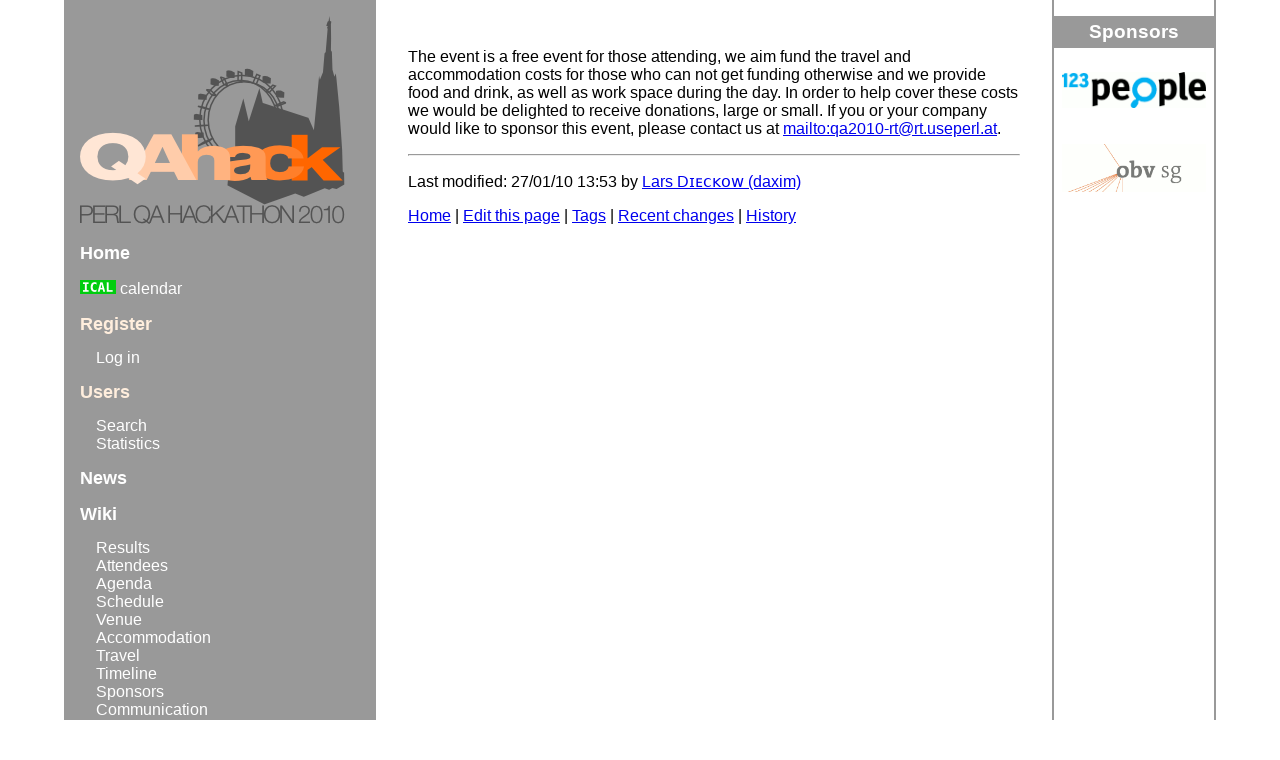

--- FILE ---
content_type: text/html; charset=UTF-8
request_url: http://perltoolchainsummit.org/qa2010/wiki?node=Sponsors
body_size: 1574
content:
<!DOCTYPE html PUBLIC "-//W3C//DTD XHTML 1.0 Strict//EN"
        "http://www.w3.org/TR/xhtml1/DTD/xhtml1-strict.dtd">
<html xmlns="http://www.w3.org/1999/xhtml" lang="en" xml:lang="en">

<head>
<!-- Document Metadata -->
<meta http-equiv="Content-Language" content="en" />
<!-- OpenId -->  <!-- Atom news feed -->
<link rel="alternate" type="application/atom+xml" title="Vienna QA Hackathon 2010"
      href="http://perltoolchainsummit.org/qa2010/atom/en.xml" /><title>Wiki - Sponsors</title>
<!-- CSS Stylesheets -->
<link rel="stylesheet" type="text/css" href="/qa2010/css/style.css" />
<link rel="stylesheet" type="text/css" href="/css/schedule.css" />

<!-- JavaScript sugar -->
<script type="text/javascript" src="/js/jquery.js"></script>
<script type="text/javascript" src="/js/act.js"></script>

<!-- Favorite icon -->
<link rel="shortcut icon" type="image/png" href="/favicon.png" />
</head>

<body>
<div id="wrapper">

  <div id="menu">
    <a class="logo" href="/qa2010/"><img src="/qa2010/logo.png" alt="" /></a> <h2><a href="/qa2010/./">Home</a></h2> <p><a href="webcal://www.yapceurope.org/ical/conferences.ics"><img src="/qa2010/ical-icon.png" alt="" /> calendar</a></p> <!-- user menu --> <h2> Register </h2> <li> <a href="/qa2010/main">Log in</a> </li> <!-- users menu --> <h2> Users </h2> <li> <a href="/qa2010/search"> Search </a> </li> <li> <a href="/qa2010/stats"> Statistics </a> </li> <h2> <a href="/qa2010/news">News</a> </h2> <h2> <a href="/qa2010/wiki">Wiki</a> </h2> <li> <a href="/qa2010/wiki?node=Results"> Results </a> </li> <li> <a href="/qa2010/wiki?node=Attendees"> Attendees </a> </li> <li> <a href="/qa2010/wiki?node=Agenda"> Agenda </a> </li> <li> <a href="/qa2010/wiki?node=Schedule"> Schedule </a> </li> <li> <a href="/qa2010/wiki?node=Venue"> Venue </a> </li> <li> <a href="/qa2010/wiki?node=Accommodation"> Accommodation </a> </li> <li> <a href="/qa2010/wiki?node=Travel"> Travel </a> </li> <li> <a href="/qa2010/wiki?node=Timeline"> Timeline </a> </li> <li> <a href="/qa2010/wiki?node=Sponsors"> Sponsors </a> </li> <li> <a href="/qa2010/wiki?node=Communication"> Communication </a> </li> <!-- money menu --> <!-- admin menu --> <h2> <a href="http://act.mongueurs.net/conferences.html">Other conferences</a> </h2> <li><a href="http://act.yapc.eu/lpw2025/">Perl and Raku at Fosdem 2026</a></li> <li><a href="https://act.yapc.eu/gpw2026/">German Perl/Raku Workshop 2026</a></li> <li><a href="https://perltoolchainsummit.org/pts2026/">Perl Toolchain Summit 2026</a></li>  </div>

  <div id="content">  <p>The event is a free event for those attending, we aim fund the travel and accommodation costs for those who can not get funding otherwise and we provide food and drink, as well as work space during the day. In order to help cover these costs we would be delighted to receive donations, large or small. If you or your company would like to sponsor this event, please contact us at <a href="mailto:qa2010-rt@rt.useperl.at">mailto:qa2010-rt@rt.useperl.at</a>.</p>
 <hr />

<p>  Last modified:  27/01/10 13:53 by <a href="/qa2010/user/2092">Lars Dɪᴇᴄᴋᴏᴡ (&lrm;daxim&lrm;)</a>  </p>  <p>
<a href="/qa2010/wiki">Home</a>
|  <a href="/qa2010/wikiedit?action=edit&amp;node=Sponsors">Edit this page</a>
  |   <a href="/qa2010/wiki?action=tags">Tags</a>
|  <a href="/qa2010/wiki?action=recent">Recent changes</a>  |
<a href="/qa2010/wiki?action=history&amp;node=Sponsors">History</a>  </p>  </div>

  <div id="sponsors">
    <h2>Sponsors</h2>
    <p><a href="http://www.123people.at/"><img src="/qa2010/123people.png" alt="123people" title="123people" /></a></p>
    <p xml:lang="de"><a href="http://www.obvsg.at/"><img src="/qa2010/obvsg.png" alt="Die Österreichische Bibliothekenverbung- und Service-GmbH" title="Die Österreichische Bibliothekenverbung- und Service-GmbH" /></a></p>
  </div>
</div>

<div id="footer">
    <p>Powered by <a href="http://act.mongueurs.net/">Act</a></p>
</div>

</body>
</html>
 

--- FILE ---
content_type: text/css
request_url: http://perltoolchainsummit.org/qa2010/css/style.css
body_size: 482
content:
body {
    background-color: white;
    color: black;
    font-family: sans-serif;
    margin: 0;
    padding: 0;
}

#wrapper {
    margin: 0pt auto;
    width: 90%;
    display: table;
}

#header {
    display: table-caption;
}

#menu {
    color: #fed;
    background-color: #999;
    padding: 1em;
    display: table-cell;
    width: 17.5em;
}
#menu a {
    color: white;
    background-color: inherit;
    text-decoration: none;
}
#menu a:hover {
    color: black;
    background-color: #ffe6d5;
}
#menu a.logo:hover {
    background-color: transparent;
}
#menu img {
    border: none;
}
#menu h2 {
    font-size: 110%;
}
#menu li {
    margin-left: 1em;
    list-style-type: none;
}

#content {
    display: table-cell;
    padding: 2em;
    vertical-align:top;
}
#content h1 {
    color: #f60;
    background: inherit;
    font-size: 125%;
    margin-top: 2em;
}

#sponsors {
    display: table-cell;
    margin: none;
    padding: none;
    vertical-align: top;
    border-left: 2px solid #999;
    border-right: 2px solid #999;
    width: 10em;
}
#sponsors h2 {
    display: block;
    color: white;
    background: #999;
    font-size: 1.2em;
    padding: 0.25em;
    text-align: center;
}
#sponsors img {
    border: none;
    width: 9em;
    padding: 0.5em;
}

#footer {
    text-align: right;
    margin: 1em;
    padding: 1em;
}


--- FILE ---
content_type: text/css
request_url: http://perltoolchainsummit.org/css/schedule.css
body_size: 244
content:
/*~------------------------------------------------------------------*/
/* Timetable colours                                                 */
/*~------------------------------------------------------------------*/
.header {
color: inherit;
background-color: Silver;
vertical-align: top;
}
.venue {
color: inherit;
background-color: #FFCC00;
vertical-align: top;
}
.out {
color: inherit;
background-color: #EEEEEE;
vertical-align: top;
}
.r1 {
color: inherit;
background-color: #FFD3D3;
vertical-align: top;
}
.r2 {
color: inherit;
background-color: #D3FFD3;
vertical-align: top;
}
.r3 {
color: inherit;
background-color: #D3D3FF;
vertical-align: top;
}
.r4 {
color: inherit;
background-color: #FFFFD3;
vertical-align: top;
}
.r5 {
color: inherit;
background-color: #D3FFFF;
vertical-align: top;
}
.mtbutton {
cursor:pointer;
vertical-align: middle;
}
.starcount {
font-size: small;
}
